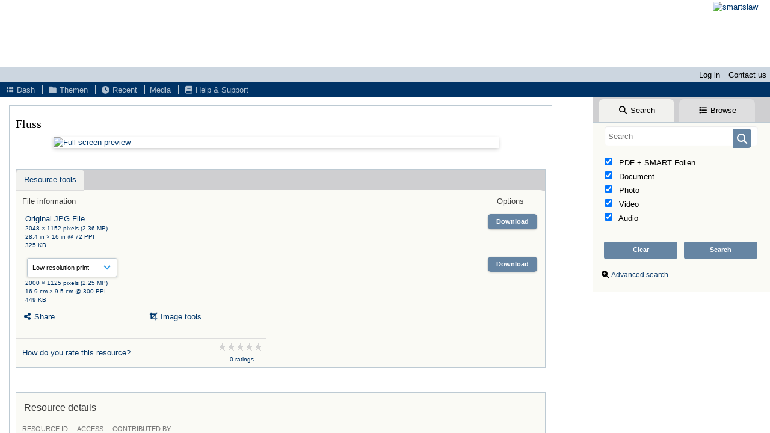

--- FILE ---
content_type: text/html; charset=UTF-8
request_url: https://rs.cms.hu-berlin.de/smartslaw/pages/view.php?ref=82
body_size: 18988
content:
<!DOCTYPE html>
<html lang="en">   

<!--

 ResourceSpace version SVN 10.4
 For copyright and license information see /documentation/licenses/resourcespace.txt
 https://www.resourcespace.com
 -->

<head>
<meta http-equiv="Content-Type" content="text/html; charset=UTF-8" />
<meta http-equiv="X-UA-Compatible" content="IE=edge" />
<META HTTP-EQUIV="CACHE-CONTROL" CONTENT="NO-CACHE">
<META HTTP-EQUIV="PRAGMA" CONTENT="NO-CACHE">

<meta name="viewport" content="width=device-width, initial-scale=1.0" />

<title>smartslaw</title>
<link rel="icon" type="image/png" href="https://rs.cms.hu-berlin.de/smartslaw/plugins/col-hu_cd_bright/gfx/titles/favicon.ico" />

<!-- Load jQuery and jQueryUI -->
<script src="https://rs.cms.hu-berlin.de/smartslaw/lib/js/jquery-3.6.0.min.js?css_reload_key=245"></script>
<script src="https://rs.cms.hu-berlin.de/smartslaw/lib/js/jquery-ui-1.13.2.min.js?css_reload_key=245" type="text/javascript"></script>
<script src="https://rs.cms.hu-berlin.de/smartslaw/lib/js/jquery.layout.js?css_reload_key=245"></script>
<link type="text/css" href="https://rs.cms.hu-berlin.de/smartslaw/css/smoothness/jquery-ui.min.css?css_reload_key=245" rel="stylesheet" />
<script src="https://rs.cms.hu-berlin.de/smartslaw/lib/js/jquery.ui.touch-punch.min.js"></script>
<script type="text/javascript" src="https://rs.cms.hu-berlin.de/smartslaw/lib/js/jquery.tshift.min.js"></script>
<script type="text/javascript" src="https://rs.cms.hu-berlin.de/smartslaw/lib/js/jquery-periodical-updater.js"></script>

<script type="text/javascript">StaticSlideshowImage=false;</script>
<script type="text/javascript" src="https://rs.cms.hu-berlin.de/smartslaw/js/slideshow_big.js?css_reload_key=245"></script>

    <script type="text/javascript" src="https://rs.cms.hu-berlin.de/smartslaw/js/contactsheet.js"></script>
    <script>
    contactsheet_previewimage_prefix = 'https://rs.cms.hu-berlin.de/smartslaw/filestore';
    </script>
    <script type="text/javascript">
    jQuery.noConflict();
    </script>
    
<script type="text/javascript">
    ajaxLoadingTimer=500;
</script>

    <script type="text/javascript" src="https://rs.cms.hu-berlin.de/smartslaw/lib/ckeditor/ckeditor.js"></script>
    <script src="https://rs.cms.hu-berlin.de/smartslaw/js/ajax_collections.js?css_reload_key=245" type="text/javascript"></script>

<!--  UPPY -->
<script type="text/javascript" src="/smartslaw/lib/js/uppy.js?245"></script>
<link rel="stylesheet" href="https://rs.cms.hu-berlin.de/smartslaw/css/uppy.min.css?css_reload_key=245">



<!-- Chart.js for graphs -->
<script language="javascript" type="module" src="/smartslaw/lib/js/chartjs-4-4-0.js"></script>
<script language="javascript" type="module" src="/smartslaw/lib/js/date-fns.js"></script>
<script language="javascript" type="module" src="/smartslaw/lib/js/chartjs-adapter-date-fns.js"></script>

<!-- jsTree -->
<link rel="stylesheet" href="/smartslaw/lib/jstree/themes/default-dark/style.min.css">
<script src="/smartslaw/lib/jstree/jstree.min.js"></script>
<script src="/smartslaw/js/category_tree.js?css_reload_key=245"></script>

<!-- DOMPurify -->
<script src="https://rs.cms.hu-berlin.de/smartslaw/lib/js/purify.min.js"></script>

    <script src="/smartslaw/js/browsebar_js.php" type="text/javascript"></script>
    
<script type="text/javascript">
var baseurl_short="/smartslaw/";
var baseurl="https://rs.cms.hu-berlin.de/smartslaw";
var pagename="view";
var errorpageload = "<h1>Error</h1><p>Sorry, there has been an error loading this page. If you are performing a search please try refining your search query. If you are using an &lt;b&gt;AdBlocker&lt;/b&gt;, please try to deactivate it (&lt;a href=&#039;https://www.cms.hu-berlin.de/de/dl/multimedia/bereiche/medienrepositorium/faq/grundlagen/adblock&#039; hreflang=&#039;de&#039; target=&#039;_blank&#039;&gt;more information about the problem&lt;/a&gt;). If the problem persists please contact the support of the Media Repository.</p>";
var errortext = "Error";
var applicationname = "smartslaw";
var branch_limit=false;
var branch_limit_field = new Array();
var global_trash_html = '<!-- Global Trash Bin (added through CentralSpaceLoad) -->';
var TileNav = false;
var errornotloggedin = 'You are not logged in';
var login = 'Log in';
global_trash_html += '<div id="trash_bin" class="trash_bin ui-droppable ui-droppable-active ui-state-hover"><span class="trash_bin_text"><i class="fa fa-trash" aria-hidden="true"></i></span></div>    <div id="trash_bin_delete_dialog" style="display:none;"></div>    <div id="delete_permanent_dialog" style="display:none;text-align:left;"></div>';
oktext="OK";
var scrolltopElementCentral='.ui-layout-center';
var scrolltopElementContainer='.ui-layout-container';
var scrolltopElementCollection='.ui-layout-south';
var scrolltopElementModal='#modal'
browse_clicked = false;</script>

<script src="/smartslaw/js/global.js?css_reload_key=245" type="text/javascript"></script>
<script src="/smartslaw/lib/js/polyfills.js?css_reload_key=245"></script>

<script type="text/javascript">

jQuery(document).ready(function() {
 jQuery.fn.reverse = [].reverse;
 jQuery(document).keyup(function (e)
  { 
    if(jQuery("input,textarea").is(":focus"))
    {
       // don't listen to keyboard arrows when focused on form elements
           }
    else if (jQuery('#lightbox').is(':visible'))
        {
        // Don't listen to keyboard arrows if viewing resources in lightbox
        }
    else
        {
        var share='';
        var modAlt=e.altKey;
        var modShift=e.shiftKey;
        var modCtrl=e.ctrlKey;
        var modMeta=e.metaKey;
        var modOn=(modAlt || modShift || modCtrl || modMeta);

         switch (e.which) 
         {

                        // Left arrow
            case 37:
                if (jQuery('.prevLink').length > 0) {
                    jQuery('.prevLink').click();
                    break;
                }
                if ((jQuery('.prevPageLink').length > 0)) {
                    jQuery('.prevPageLink').click();
                    break;
                }
            // Right arrow
            case 39:
                if (jQuery('.nextLink').length > 0) {
                    jQuery('.nextLink').click();
                    break;
                }
                if ((jQuery('.nextPageLink').length > 0)) {
                    jQuery('.nextPageLink').click();
                    break;
                } 
            case 65: if (jQuery('.addToCollection').length > 0) jQuery('.addToCollection:not(.ResourcePanelIcons .addToCollection)').click();
                     break;
            case 188: if (jQuery('.prevLink').length > 0) jQuery('.prevLink').click();
                     break;
            case 190: if (jQuery('.nextLink').length > 0) jQuery('.nextLink').click();
                     break;
            case 191: if (jQuery('.upLink').length > 0) jQuery('.upLink').click();
                     break;
            case 84: if (jQuery('#toggleThumbsLink').length > 0) jQuery('#toggleThumbsLink').click();
                     break;
            case 90: if (jQuery('.enterLink').length > 0) window.location=jQuery('.enterLink').attr("href");
                     break;
            case 27: ModalClose();
                     break;
            case 86: if(!modOn){CentralSpaceLoad('https://rs.cms.hu-berlin.de/smartslaw/pages/search.php?search=!collection'+document.getElementById("currentusercollection").innerHTML+'&k='+share,true)};
                     break;
                     }

     }
 });
});
</script>
    <link rel="stylesheet" href="/smartslaw/plugins/transform/lib/jcrop/css/jquery.Jcrop.min.css?css_reload_key=245" type="text/css" />
    <script type="text/javascript" src="/smartslaw/plugins/transform/lib/jcrop/js/jquery.Jcrop.min.js?css_reload_key=245" language="javascript"></script>
    <script type="text/javascript" src="/smartslaw/lib/jQueryRotate/jQueryRotate.js?css_reload_key=245" language="javascript"></script>
    	
	<!-- Matomo -->
	<script type="text/javascript">
	var _paq = _paq || [];
	_paq.push(["trackPageView"]);
	_paq.push(["enableLinkTracking"]);
	_paq.push(["requireConsent"]);
	_paq.push(["setDoNotTrack"]);
	
	(function() {
		var u="https://rs.cms.hu-berlin.de/matomo/";
		_paq.push(["setTrackerUrl", u+"matomo.php"]);
		_paq.push(["setSiteId", "160"]);
		var d=document, g=d.createElement("script"), s=d.getElementsByTagName("script")[0]; g.type="text/javascript";
		g.defer=true; g.async=true; g.src=u+"matomo.js"; s.parentNode.insertBefore(g,s);
	})();
	</script>
	<noscript><p><img src="https://rs.cms.hu-berlin.de/matomo/matomo.php?idsite=160&rec=1" style="border:0;" alt="Matomo tracking image" /></p></noscript>
	<!-- End Matomo Code -->


<!-- Structure Stylesheet -->
<link href="https://rs.cms.hu-berlin.de/smartslaw/css/global.css?css_reload_key=245" rel="stylesheet" type="text/css" media="screen,projection,print" />
<!-- Colour stylesheet -->
<link href="https://rs.cms.hu-berlin.de/smartslaw/css/colour.css?css_reload_key=245" rel="stylesheet" type="text/css" media="screen,projection,print" />
<!-- Override stylesheet -->
<link href="https://rs.cms.hu-berlin.de/smartslaw/css/css_override.php?k=&css_reload_key=245&noauth=" rel="stylesheet" type="text/css" media="screen,projection,print" />
<!--- FontAwesome for icons-->
<link rel="stylesheet" href="https://rs.cms.hu-berlin.de/smartslaw/lib/fontawesome/css/all.min.css?css_reload_key=245">
<link rel="stylesheet" href="https://rs.cms.hu-berlin.de/smartslaw/lib/fontawesome/css/v4-shims.min.css?css_reload_key=245">
<!-- Load specified font CSS -->
<link id="global_font_link" href="https://rs.cms.hu-berlin.de/smartslaw/css/fonts/SourceSansPro.css?css_reload_key=245" rel="stylesheet" type="text/css" /><!-- Web app manifest -->
<link rel="manifest" href="https://rs.cms.hu-berlin.de/smartslaw/manifest.json">

<link href="/smartslaw/plugins/shibboleth/css/style.css?css_reload_key=245" rel="stylesheet" type="text/css" media="screen,projection,print" class="plugincss" />
		<link href="/smartslaw/plugins/transform/css/style.css?css_reload_key=245" rel="stylesheet" type="text/css" media="screen,projection,print" class="plugincss" />
		<link href="/smartslaw/plugins/col-hu_cd_bright/css/style.css?css_reload_key=245" rel="stylesheet" type="text/css" media="screen,projection,print" class="plugincss" />
		<script>jQuery('.plugincss').attr('class','plugincss0');</script>
	<!-- hu_help headblock -->
	<meta name="robots" content="nofollow">
	    <!-- hu_help headblock end -->
</head>
<body lang="en">

<a href="#UICenter" class="skip-to-main-content">Skip to main content</a>

<!-- Processing graphic -->
<div id='ProcessingBox' style='display: none'><h3>Processing</h3><i aria-hidden="true" class="fa fa-cog fa-spin fa-3x fa-fw"></i></div>

<!-- Loading graphic -->
    <div id="LoadingBox"><i aria-hidden="true" class="fa fa-circle-o-notch fa-spin fa-3x fa-fw"></i></div>
    
<!--Global Header-->
    <div id="Header" class=" ui-layout-north ">

    <div id="HeaderResponsive">
                <a href="https://rs.cms.hu-berlin.de/smartslaw/pages/home.php" onClick="return CentralSpaceLoad(this,true);" class="HeaderImgLink"><img src="https://rs.cms.hu-berlin.de/smartslaw/filestore/system/config/linkedheaderimgsrc.PNG" id="HeaderImg" alt="smartslaw"></a>
               
        <div id="HeaderButtons" style="display:none;">
            <a href="#" id="HeaderNav1Click" class="ResponsiveHeaderButton ResourcePanel ResponsiveButton">
                <span class="rbText">
                    Account                    </span>
                <span class="fa fa-fw fa-lg fa-user"></span> </a>
            <a href="#" id="HeaderNav2Click" class="ResponsiveHeaderButton ResourcePanel ResponsiveButton">
                <span class="rbText">Menu</span>
                <span class="fa fa-fw fa-lg fa-bars"></span>
            </a>
        </div>
            </div>
            <div id="HeaderNav1" class="HorizontalNav">
                        <ul>
                                <li><a href="https://rs.cms.hu-berlin.de/smartslaw/login.php">Log in</a></li>
                                <li><a href="https://rs.cms.hu-berlin.de/smartslaw/pages/contact.php" onClick="return CentralSpaceLoad(this,true);">Contact us</a></li>                </ul>
                <script>

    var activeSeconds=30;

    var message_timer = null;
    var message_refs = new Array();
    var message_poll_first_run = true;

    function message_poll()
    {
        if (message_timer != null)
        {
            clearTimeout(message_timer);
            message_timer = null;
        }
        activeSeconds-=0;
                jQuery.ajax({
            url: 'https://rs.cms.hu-berlin.de/smartslaw/pages/ajax/message.php?ajax=true',
            type: 'GET',
            success: function(messages, textStatus, xhr) {
                if(xhr.status==200 && isJson(messages) && (messages=jQuery.parseJSON(messages)) && jQuery(messages).length>0)
                    {
                    messagecount = messages.length;
                    if(messages[messages.length - 1]['ref'] == 0)
                        {
                        // The last message is a dummy entry with a count of actions and failed jobs
                        messagecount = messagecount-1;
                        }
                    totalcount   = messagecount; 
                    actioncount=0;
                    failedjobcount=0;
                    if (typeof(messages[messages.length - 1]['actioncount']) !== 'undefined') // There are actions as well as messages
                        {
                        actioncount=parseInt(messages[messagecount]['actioncount']);
                        totalcount=totalcount+actioncount;
                        }
                    if (typeof(messages[messages.length - 1]['failedjobcount']) !== 'undefined') 
                        {
                        userfailedjobcount = parseInt(messages[messagecount]['failedjobcount']['user']);
                        totalcount         = totalcount + userfailedjobcount;
                        failedjobcount     = parseInt(messages[messagecount]['failedjobcount']['all']);
                        }
                    jQuery('span.MessageTotalCountPill').html(totalcount).fadeIn();
                    if (activeSeconds > 0 || message_poll_first_run)
                        {
                        for(var i=0; i < messagecount; i++)
                            {
                            var ref = messages[i]['ref'];
                            if (message_poll_first_run)
                                {
                                message_refs.push(ref);
                                continue;
                                }
                            if (message_refs.indexOf(ref)!=-1)
                                {
                                continue;
                                }
                            message_refs.push(ref);
                            var message = nl2br(messages[i]['message']);
                            var url = messages[i]['url'];
                            if(messages[i]['type'] & 4 && pagename =='user_message' && parseInt(messages[i]['ownerid']) == parseInt(msgto))
                                {
                                // Show the message directly on the page if on user_message.php and communicating with this user
                                showUserMessage(messages[i]['message'],false);
                                }
                            else
                                {
                                // Show message popup if configured
                                                                    message_display(message, url, ref, function (ref) {
                                    jQuery.get('https://rs.cms.hu-berlin.de/smartslaw/pages/ajax/message.php?ajax=true&seen=' + ref);
                                    });
                                                                    
                                }                           
                            message_poll();
                            }
                        }
                    if (actioncount>0)
                        {
                        jQuery('span.ActionCountPill').html(actioncount).fadeIn();
                        }
                    else
                        {
                        jQuery('span.ActionCountPill').hide();  
                        }
                    if (messagecount>0)
                        {
                        jQuery('span.MessageCountPill').html(messagecount).fadeIn();
                        }
                    else
                        {
                        jQuery('span.MessageCountPill').hide(); 
                        }
                    if (failedjobcount>0)
                        {
                        jQuery('span.FailedJobCountPill').html(failedjobcount).fadeIn();
                        let teampill = jQuery('#TeamMessages');
                        if(teampill.attr('data-value') != undefined)
                            {
                            failedjobcount = failedjobcount + teampill.attr('data-value');
                            }
                        teampill.html(failedjobcount).fadeIn();
                        }
                    else
                        {
                        jQuery('span.FailedJobCountPill').hide();   
                        }
                    }
                else
                    {
                    jQuery('span.MessageTotalCountPill').hide();
                    jQuery('span.MessageCountPill').hide();
                    jQuery('span.ActionCountPill').hide();
                    }
            }
        }).done(function() {
                        message_poll_first_run = false;
        });

    check_upgrade_in_progress();
    }

    jQuery(document).bind("blur focus focusin focusout load resize scroll unload click dblclick mousedown mouseup mousemove mouseover mouseout mouseenter mouseleave change select submit keydown keypress keyup error",
        function() {
            activeSeconds=30;
        });

    jQuery(document).ready(function () {
            message_poll();
        });

    function message_display(message, url, ref, callback)
    {
        if (typeof ref==="undefined")
        {
            ref=new Date().getTime();
        }
        if (typeof url==="undefined")
        {
            url="";
        }
        if (url!="")
        {
            url=decodeURIComponent(url);
            url="<a href='" + url + "'>Link</a>";
        }
        var id='message' + ref;
        if (jQuery("#" + id).length)        // already being displayed
        {
            return;
        }

    jQuery('div#MessageContainer')
        .append("<div class='MessageBox' style='display: none;' id='" + id + "'>" + nl2br(DOMPurify.sanitize(message)) + "<br />" + url + "</div>")
        .after(function()
        {
            var t = window.setTimeout(function()
            {
                jQuery("div#" + id).fadeOut("fast",function()
                    {
                        this.remove()
                    }
                )
            },5000);

            jQuery("div#" + id).show().bind("click",function()
            {
                jQuery("div#" + id).fadeOut("fast", function()
                {
                    jQuery("div#" + id).remove();
                    jQuery.get('https://rs.cms.hu-berlin.de/smartslaw/pages/ajax/message.php?ajax=true&seen=' + ref);
                    if (typeof callback === 'function')
                    {
                        callback();
                    }
                });
            });

            jQuery("div#" + id).bind("mouseenter",function()
            {
                window.clearTimeout(t);
                jQuery("div#" + id).fadeIn("fast");
            });

            jQuery("div#" + id).bind("mouseleave",function()
            {
                window.clearTimeout(t);
                t = window.setTimeout(function()
                {
                    jQuery("div#" + id).fadeOut("fast",function()
                        {
                            this.remove();
                        }
                    )},3000);
            });
        });
    }
    
    function message_modal(message, url, ref, owner)
        {
        if (typeof ref==="undefined")
            {
                ref=new Date().getTime();
            }
        if (typeof url==="undefined")
            {
                url="";
            }
        if (url!="")
            {
                url=decodeURIComponent(url);
                url=DOMPurify.sanitize(url);
                url="<a class='message_link' href='" + url + "'>Link</a>";
            }
        if (typeof owner==="undefined" || owner=='')
            {
            owner = 'smartslaw';
            }

        jQuery("#modal_dialog").html("<div class='MessageText'>" + nl2br(DOMPurify.sanitize(message)) + "</div>" + url);
        jQuery("#modal_dialog").addClass('message_dialog');
        jQuery("#modal_dialog").dialog({
            title: 'Message from ' + owner,
            modal: true,
            resizable: false,
            buttons: [{text: "OK",
                        click: function() {
                        jQuery( this ).dialog( "close" );
                        }}],
            dialogClass: 'message',
            width: (jQuery(window).width() <= 1280) ? jQuery(window).width()*0.7 : 600,
            maxHeight: jQuery(window).height()*0.8,
            draggable: true,
            open: function(event, ui) {
                jQuery('.ui-widget-overlay').bind('click', function(){ jQuery("#modal_dialog").dialog('close'); });
                jQuery( ".ui-dialog-content" ).scrollTop(0);
                },
            close: function( event, ui ) {
                jQuery('#modal_dialog').html('');
                jQuery("#modal_dialog").removeClass('message_dialog');
                jQuery.get('https://rs.cms.hu-berlin.de/smartslaw/pages/ajax/message.php?ajax=true&seen=' + ref);
                },
            dialogClass: 'no-close'
            });
                
        }

</script>
        </div>
                <div id="HeaderNav2" class="HorizontalNav HorizontalWhiteNav">
            <nav aria-label="Main menu">
        <ul id="HeaderLinksContainer">
                                                <li class="HeaderLink">
                        <a href="https://rs.cms.hu-berlin.de/smartslaw/pages/home.php" onClick="return CentralSpaceLoad(this,true);">
                            <i aria-hidden="true" class="fa fa-fw fa-grip"></i>&nbsp;Dash                        </a>
                    </li>
                            
            
            
            
                                                <li class="HeaderLink">
                        <a href="https://rs.cms.hu-berlin.de/smartslaw/pages/collections_featured.php" onClick="return CentralSpaceLoad(this,true);">
                            <i aria-hidden="true" class="fa fa-fw fa-folder"></i>&nbsp;Themen                        </a>
                    </li>
                            
            
            
                                                <li class="HeaderLink">
                        <a href="https://rs.cms.hu-berlin.de/smartslaw/pages/search.php?search=%21last1000&order_by=resourceid&sort=desc" onClick="return CentralSpaceLoad(this,true);">
                            <i aria-hidden="true" class="fa fa-fw fa-clock"></i>&nbsp;Recent                        </a>
                    </li>
                            
            
                                        
                                        
                                    <li class="HeaderLink">
                            <a href="https://rs.cms.hu-berlin.de/smartslaw/pages/search.php?order_by=resourceid&sort=ASC&search=&restypes=" onClick="return CentralSpaceLoad(this, true);">
                                Media                            </a>
                        </li>
                        
                            <li class="HeaderLink">
                    <a href="https://rs.cms.hu-berlin.de/smartslaw/pages/help.php" onClick="return ModalLoad(this,true);">
                        <i aria-hidden="true" class="fa fa-fw fa-book"></i>&nbsp;Help &amp; Support                    </a>
                </li>
            
            
        </ul><!-- close HeaderLinksContainer -->
    </nav>

    <script>
    headerLinksDropdown();
    </script>

        </div> 

        <div class="clearer"></div>

    </div>
        <div id="SearchBarContainer" class="ui-layout-east" >
        <script>
var categoryTreeChecksArray = [];
</script>
<div id="SearchBox">
    <div id="SearchBarTabsContainer">
        <a href="#" onclick="selectSearchBarTab('search');">
            <div class="SearchBarTab SearchTab SearchBarTabSelected">
                <i class="fa-solid fa-fw fa-magnifying-glass"></i>
                Search            </div>
        </a>
                    <a href="#" onclick="selectSearchBarTab('browse');" >
                <div class="SearchBarTab BrowseTab ">
                    <i class="fa-solid fa-fw fa-list"></i>
                    Browse                </div>
            </a>
            </div>


<div id="SearchBoxPanel">



<div class="SearchSpace" id="searchspace"> 

    
    <form id="simple_search_form" method="post" action="https://rs.cms.hu-berlin.de/smartslaw/pages/search.php" onSubmit="return CentralSpacePost(this,true);">
        <input type="hidden" name="CSRFToken" value="f33ec6ef31afcfe73b224dfc2f65e1ee5534294eacbffb500714432ec79a44c2903f7e24516ec5d3270a219430a423d1377f57d487c8a06653c71d4755747070@@[base64]@@4508ae0894ad04e28c23513d0ce1daea5f8662cad039f4d8c8acb3b6153ac62a">
            <input id="ssearchbox" name="search" type="text" class="SearchWidth" value="" placeholder="Search" aria-label="Simple search">
        <input id="ssearchhiddenfields" name="ssearchhiddenfields" type="hidden" value="">
        <button class="fas fa-search search-icon" type="submit" alt="Search" title="Search"></button>
        <script>
                    jQuery(document).ready(function () {
                jQuery('#ssearchbox').autocomplete({
                    source: "https://rs.cms.hu-berlin.de/smartslaw/pages/ajax/autocomplete_search.php",
                    minLength: 3,
                    });
                
                                   // Ensure any previously hidden searchfields remain hidden
                   SimpleSearchFieldsHideOrShow();
                                   
            });
                    </script>
            <input type="hidden" name="resetrestypes" value="yes">
    <div id="searchbarrt"   >
                <div class="tick">
        <input class="tickbox" id="TickBox6" 
            type="checkbox" value="yes" name="resource6"  
         checked="checked" 
            onClick="SimpleSearchFieldsHideOrShow(true);">
        <label for="TickBox6">&nbsp;PDF + SMART Folien</label>
    </div>
            <div class="tick">
        <input class="tickbox" id="TickBox2" 
            type="checkbox" value="yes" name="resource2"  
         checked="checked" 
            onClick="SimpleSearchFieldsHideOrShow(true);">
        <label for="TickBox2">&nbsp;Document</label>
    </div>
            <div class="tick">
        <input class="tickbox" id="TickBox1" 
            type="checkbox" value="yes" name="resource1"  
         checked="checked" 
            onClick="SimpleSearchFieldsHideOrShow(true);">
        <label for="TickBox1">&nbsp;Photo</label>
    </div>
            <div class="tick">
        <input class="tickbox" id="TickBox3" 
            type="checkbox" value="yes" name="resource3"  
         checked="checked" 
            onClick="SimpleSearchFieldsHideOrShow(true);">
        <label for="TickBox3">&nbsp;Video</label>
    </div>
            <div class="tick">
        <input class="tickbox" id="TickBox4" 
            type="checkbox" value="yes" name="resource4"  
         checked="checked" 
            onClick="SimpleSearchFieldsHideOrShow(true);">
        <label for="TickBox4">&nbsp;Audio</label>
    </div>
    <div class="spacer"></div>
                </div>
            <script type="text/javascript">

    function FilterBasicSearchOptions(clickedfield,resourcetypes)
        {
        if (typeof resourcetypes !== 'undefined' && resourcetypes!=0)
            {
            resourcetypes = resourcetypes.toString().split(",");
            // When selecting resource type specific fields, automatically untick all other resource types, because selecting something from this field will never produce resources from the other resource types.
            allselected = false;
            if(jQuery('#rttickallres').prop('checked'))
                {
                allselected = true;
                // Always untick the Tick All box
                if (jQuery('#rttickallres')) {jQuery('#rttickallres').prop('checked', false);}
                }
                            if (resourcetypes.indexOf('6') == -1) {
                    jQuery("#TickBox6").prop('checked', false);
                }
                else if (allselected){
                    jQuery("#TickBox6").prop('checked', true);
                }
                                if (resourcetypes.indexOf('2') == -1) {
                    jQuery("#TickBox2").prop('checked', false);
                }
                else if (allselected){
                    jQuery("#TickBox2").prop('checked', true);
                }
                                if (resourcetypes.indexOf('1') == -1) {
                    jQuery("#TickBox1").prop('checked', false);
                }
                else if (allselected){
                    jQuery("#TickBox1").prop('checked', true);
                }
                                if (resourcetypes.indexOf('3') == -1) {
                    jQuery("#TickBox3").prop('checked', false);
                }
                else if (allselected){
                    jQuery("#TickBox3").prop('checked', true);
                }
                                if (resourcetypes.indexOf('4') == -1) {
                    jQuery("#TickBox4").prop('checked', false);
                }
                else if (allselected){
                    jQuery("#TickBox4").prop('checked', true);
                }
                            // Hide any fields now no longer relevant.  
            SimpleSearchFieldsHideOrShow(false);
            }
        }


    function SimpleSearchFieldsHideOrShow(resetvalues)
        {
        // ImageBank is selection has already dealt with hiding of elements, so just reset the searchfields
        if (jQuery("#SearchImageBanks :selected").text().length > 0) 
            { 
            SimpleSearchFieldsResetValues(true); // true = include globals
            return; 
            }

        if (resetvalues) {
            console.debug("Resetting values");
            SimpleSearchFieldsResetValues(false); // false = exclude globals
        }

        var ssearchhiddenfields = [];
        ssearchhiddenfields.length=0;
        document.getElementById('ssearchhiddenfields').value='';

        
        // Save the hidden field names for use when searchbar is redisplayed
        ssearchhiddenfieldsstring=ssearchhiddenfields.join(',');
        document.getElementById('ssearchhiddenfields').value=ssearchhiddenfieldsstring;
        SetCookie('ssearchhiddenfields',ssearchhiddenfieldsstring);
        console.debug("SETCOOKIE SSEARCHHIDDENFIELDS="+ssearchhiddenfieldsstring);
        }

    function SimpleSearchFieldsResetValues(includeglobals) {
        }

    </script>
        
    <div id="basicdate" class="SearchItem">
                
    
    </div>

    <script type="text/javascript">

    function ResetTicks()
        {
        SetCookie('search','');SetCookie('restypes','');SetCookie('ssearchhiddenfields','');SetCookie('saved_offset','');SetCookie('saved_archive','');jQuery('#TickBox6').prop('checked',true);jQuery('#TickBox2').prop('checked',true);jQuery('#TickBox1').prop('checked',true);jQuery('#TickBox3').prop('checked',true);jQuery('#TickBox4').prop('checked',true);        }
    </script>
        
        
            
    <div class="SearchItem" id="simplesearchbuttons"><input name="Clear" id="clearbutton" class="searchbutton" type="button" value="Clear" onClick="unsetCookie('search_form_submit','/smartslaw/');document.getElementById('ssearchbox').value='';ResetTicks();SimpleSearchFieldsHideOrShow();"/><input name="Submit" id="searchbutton" class="searchbutton" type="submit" value="Search" onclick="SimpleSearchFieldsHideOrShow();" /><input type="button" id="Rssearchexpand" class="searchbutton" style="display:none;" value="More..."></div>            
  </form>
  <br />
      <p><i aria-hidden="true" class="fa fa-fw fa-search-plus"></i>&nbsp;<a onClick="return CentralSpaceLoad(this,true);" href="https://rs.cms.hu-berlin.de/smartslaw/pages/search_advanced.php">Advanced search</a></p>
  
      
     <!-- END of Searchbarreplace hook -->
    </div>
     <!-- END of Searchbarremove hook -->

    
    
    
    </div>
    
  
    
  


<div id="BrowseBarContainer" style="display:none;"><div id="BrowseBar" class="BrowseBar"><div id="BrowseBarContent" >
            <div id='BrowseBarTemplate' style='display: none;'>
            <div class='BrowseBarItem BrowseRowOuter %BROWSE_DROP%' data-browse-id='%BROWSE_ID%' data-browse-parent='%BROWSE_PARENT%'  data-browse-loaded='0' data-browse-status='closed' data-browse-level='%BROWSE_LEVEL%' style='display: none;'>
                <div class='BrowseRowInner' >
                    %BROWSE_INDENT%
                    %BROWSE_EXPAND%
                    %BROWSE_TEXT%
                    %BROWSE_REFRESH%
                </div><!-- End of BrowseRowInner -->
            </div><!-- End of BrowseRowOuter -->
            </div><!-- End of BrowseBarTemplate -->
            <div class="BrowseBarItem BrowseRowOuter BrowseBarRoot" data-browse-id="R" data-browse-parent="root" data-browse-loaded="0" data-browse-status="closed" data-browse-level="0" ><div class="BrowseRowInner" ><div class="BrowseBarStructure">
            <a href="#" class="browse_expand browse_closed" onclick="toggleBrowseElements('R',false,true);" aria-label="Browse by tag"></a>
            </div><!-- End of BrowseBarStructure --><div onclick="toggleBrowseElements('R',false,true);" class="BrowseBarLink" >Browse by tag</div><a href="#" class="BrowseRefresh " onclick="toggleBrowseElements('R',true, true);" ><i class="fas fa-sync reloadicon"></i></a></div><!-- End of BrowseRowInner -->
            </div><!-- End of BrowseRowOuter --><div class="BrowseBarItem BrowseRowOuter BrowseBarRoot" data-browse-id="FC" data-browse-parent="root" data-browse-loaded="0" data-browse-status="closed" data-browse-level="0" ><div class="BrowseRowInner" ><div class="BrowseBarStructure">
            <a href="#" class="browse_expand browse_closed" onclick="toggleBrowseElements('FC',false,true);" aria-label="Themen"></a>
            </div><!-- End of BrowseBarStructure --><div onclick="toggleBrowseElements('FC',false,true);" class="BrowseBarLink" >Themen</div><a href="#" class="BrowseRefresh " onclick="toggleBrowseElements('FC',true, true);" ><i class="fas fa-sync reloadicon"></i></a></div><!-- End of BrowseRowInner -->
            </div><!-- End of BrowseRowOuter --></div><!-- End of BrowseBarContent -->
                </div><!-- End of BrowseBar -->
                </div><!-- End of BrowseBarContainer --><script>
        b_loading = new Array();
        // Expand tree to previous state based on stored cookie
        jQuery(document).ready(function()
            {
            ReloadBrowseBar();
            });
        </script>
</div>
        </div>
        
<!--Main Part of the page-->

<!-- Global Trash Bin -->
<div id="trash_bin" class="trash_bin ui-droppable ui-droppable-active ui-state-hover"><span class="trash_bin_text"><i class="fa fa-trash" aria-hidden="true"></i></span></div>
    <div id="trash_bin_delete_dialog" style="display:none;"></div>
    <div id="delete_permanent_dialog" style="display:none;text-align:left;"></div>

<div id="UICenter" role="main" class="ui-layout-center Search">    <script>
      document.addEventListener('DOMContentLoaded', () => {
        document.getElementById('Header').setAttribute('role', 'banner');
        document.getElementById('Footer').setAttribute('role', 'contentinfo');
        document.getElementById('CentralSpace').setAttribute('role', 'main');
        document.getElementById('SearchBoxPanel').setAttribute('role', 'search');
        document.getElementById('BrowseBarContainer').setAttribute('role', 'navigation');
        document.getElementById('BrowseBarContainer').setAttribute('aria-label', 'Browse');
        document.getElementById('ssearchbox').setAttribute('role', 'search');
        document.getElementById('HeaderNav1').setAttribute('role', 'navigation');
        document.getElementById('HeaderNav1').setAttribute('aria-label', 'User Actions');
        document.getElementById('HeaderNav2').setAttribute('role', 'navigation');
        document.getElementById('HeaderNav2').setAttribute('aria-label', 'Main');
      });

      function updateTableRoles() {
        document.querySelectorAll('tr.ListviewTitleStyle td').forEach(cell => {
        cell.setAttribute('role', 'columnheader');
        });
      }

      
      function updateDateSelect() {
        var i=0;
        document.querySelectorAll('select[id$="year"], select[id$="month"]').forEach(cell => {
          const match = cell.id.match(/^(.+?)_(month|year)$/);
          if(match != null){
          cell.setAttribute('aria-labelledby', match[1] + '_label');
          if(i==0) {
            const parentDiv = cell.closest('div');
            parentDiv.querySelector('label').setAttribute('id', match[1] + '_label');
          }
          i = i+1;
          }
        });
      }

      /*function updateTabindex() {
        document.querySelectorAll('tr[id^="ResourceShell"] td').forEach(cell => {
          if (cell.children.length == 0) {
            cell.setAttribute('tabindex',0);
          }
        });
      }*/
      
      function updateCategoryBox() {
        document.querySelectorAll('div[class="CategoryBox"]').forEach(cB => {
          const parentDiv = cB.closest('div.Question');
          const label = parentDiv.querySelector('label');
          label.setAttribute('id', label.getAttribute('for') + '_label');

          parentDiv.querySelectorAll('a').forEach(cell => {
            cell.setAttribute('aria-labelledby', label.getAttribute('for') + '_label');
          });
        });
      }
      

      // Beim ersten Laden ausführen
      document.addEventListener('DOMContentLoaded', updateTableRoles);
      document.addEventListener('DOMContentLoaded', updateDateSelect);
      //document.addEventListener('DOMContentLoaded', updateTabindex);
      document.addEventListener('DOMContentLoaded', updateCategoryBox);
      // Beobachte Änderungen im DOM
      const observer = new MutationObserver(() => {
        updateTableRoles();
        updateDateSelect();
        //updateTabindex();
        updateCategoryBox();
      });

      observer.observe(document.body, {
        childList: true,
        subtree: true
      });
    </script>
    <div id="CentralSpaceContainer"><div id="CentralSpace">
<script>
 
linkreload = true;
jQuery(document).ready(function()
    {
    ActivateHeaderLink("https:\/\/rs.cms.hu-berlin.de%2Fsmartslaw%2Fpages%2Fview.php%3Fref%3D82");

    jQuery(document).mouseup(function(e) 
        {
        var linksContainer = jQuery("#DropdownCaret");
        if (linksContainer.has(e.target).length === 0 && !linksContainer.is(e.target)) 
            {
            jQuery('#OverFlowLinks').hide();
            }
        });
    });

window.onresize=function()
    {
    ReloadLinks();
    }
</script>
    <iframe id="dlIFrm"
            frameborder=0
            scrolling="auto"
            style="display:none"
            > This browser can not use IFRAME.</iframe>
    <script>
    var resource_lock_status = 0;
    var lockmessage = new Array();
    lockmessage[82] = '';

    
    function updateResourceLock(resource,lockstatus)
        {
        // Fire an ajax call to update the lock state and update resource tools if successful
        jQuery.ajax({
            type: 'POST',
            url: '/smartslaw/pages/ajax/user_action.php',
            data: {
                ajax: 'true',
                action: 'updatelock',
                ref: resource,
                lock: lockstatus,
                CSRFToken: "b1d09801b03527c2ff887c4ed951da6cff23fc2a60049ff6c7e2cb392fbb3ffac665f11dfafc1fca8011da279579444ec2c942e6a3561c24d99b9006491f339a@@[base64]@@def7f95395a991268e5db75e63a336b05c33467824c627e0e31c805464e5c343"            },
            success: function(response,status,xhr)
                {
                jQuery('#lock_link_' + resource).toggleClass("ResourceLocked");
                jQuery('#lock_link_' + resource).toggleClass("ResourceUnlocked");
                if(lockstatus==1)
                    {               
                    jQuery('#lock_link_' + resource).html('&nbsp;Unlock');
                    jQuery('#lock_link_' + resource).attr("title","You have locked this resource");
                    lockmessage[resource] = 'You have locked this resource';
                    jQuery('#lock_details_link').show();
                    }
                else
                    {
                    jQuery('#lock_link_' + resource).html('&nbsp;Lock');
                    lockmessage[resource] = '';
                    jQuery('#lock_details_link').hide();
                    // Timeout added as title resists removal if cursor is hovering as it is removed
                    setTimeout(function() {jQuery('#lock_link_' + resource).removeAttr("title");},1000);
                    }
                resource_lock_status = !resource_lock_status;
                },
            error: function(xhr, status, error)
                {
                console.log(xhr);
                if(typeof xhr.responseJSON.message !== undefined)
                    {
                    styledalert('Error',xhr.responseJSON.message);
                    }
                else
                    {
                    styledalert('Error',xhr.statusText);
                    }
                }
            });
        }

    
</script>

<!--Panel for record and details-->
<div class="RecordBox">
    <div class="RecordPanel">
        <div class="RecordHeader">
            
                <h1>Fluss                    &nbsp;
                </h1>
        </div>

        
        
        <div class="RecordResource">
                    <div id="previewimagewrapper">
            <a id="previewimagelink"
                class="enterLink"
                href="https://rs.cms.hu-berlin.de/smartslaw/pages/preview.php?ref=82&search=&order_by=relevance&offset=0&restypes=&archive=&per_page=48&default_sort_direction=DESC&sort=DESC&context=Root&k=&curpos=&ext=jpg&"
                title="Full screen preview"
                style="position:relative;"
                onclick="return CentralSpaceLoad(this);">
            <img id="previewimage"
        class="Picture"
        src="https://rs.cms.hu-berlin.de/smartslaw/pages/download.php?ref=82&size=scr&ext=jpg&page=1&alternative=-1&watermarked=&k=&noattach=true&v=1507836220" 
        alt="Full screen preview" 
        onload="jQuery('.DownloadDBlend').css('pointer-events','auto')"
        GALLERYIMG="no"
    />
    </a>

            
        </div>
                        <div class="RecordDownload" id="RecordDownloadTabContainer">
                        <div class="TabBar" id="RecordDownloadTabButtons">
                            <div class="Tab TabSelected" id="DownloadsTabButton">
                                <a href="#" onclick="selectDownloadTab('DownloadsTab',false);">
                                    Resource tools                                </a>
                            </div>
                                                    </div>
                        <div class="RecordDownloadSpace" id="DownloadsTab">
                                                            <table cellpadding="0" cellspacing="0" id="ResourceDownloadOptions">
                                    <tr  id="ResourceDownloadOptionsHeader">
                                                                                                <td>File information</td>
                                                        <td class="textcenter">Options</td>
                                                        </tr>
                                                        
                                                <tr class="DownloadDBlend" id="DownloadBox0">
                                                    <td class="DownloadFileName">
                                                        <h2>Original JPG File</h2><p>2048 &times; 1152 pixels (2.36 MP)</p><p>28.4 in &times; 16 in @ 72 PPI</p><p>325 KB</p>                                                    </td>
                                                            <td class="DownloadButton">
                                <a id="downloadlink"
                        href="#" onclick="directDownload('https://rs.cms.hu-berlin.de/smartslaw/pages/download_progress.php?ref=82&size=&ext=jpg&k=', this)">
                        Download                    </a>
                            </td>
                                                        </tr>
                                                    <tr class="DownloadDBlend">
        <td class="DownloadFileName Picker">            <select id="Resource82Rootsize">
                <option value="lpr">Low resolution print</option><option value="scr">Screen</option>            </select>
                        <div id="Resource82RootsizeInfo"><p>2000 &times; 1125 pixels (2.25 MP)</p><p>16.9 cm &times; 9.5 cm @ 300 PPI</p><p>449 KB</p></div>
            </td>
        <td class="DownloadButton">
            <a id="Resource82Rootdownloadlink" onclick="return CentralSpaceLoad(this, true);">Download</a>
            <a
                id="Resource82Rootpreviewlink"
                class="enterLink previewsizelink DisplayNone"
                href="#"
                data-viewsize=""
                data-viewsizeurl=""
            >View</a>
        </td>
    </tr>
    <script>
    function Resource82Root_get_preview_size_info()
    {
        return {"lpr":{"allow_preview":0,"html":{"size_info":"<p>2000 &times; 1125 pixels (2.25 MP)<\/p><p>16.9 cm &times; 9.5 cm @ 300 PPI<\/p><p>449\u00a0KB<\/p>","download_column":"        <td class=\"DownloadButton\">\n                                <a id=\"downloadlink\"\n                        href=\"#\" onclick=\"directDownload('https:\/\/rs.cms.hu-berlin.de\/smartslaw\/pages\/download_progress.php?ref=82&size=lpr&ext=jpg&k=', this)\">\n                        Download                    <\/a>\n                            <\/td>\n        "}},"scr":{"allow_preview":1,"html":{"size_info":"<p>1400 &times; 788 pixels (1.1 MP)<\/p><p>11.9 cm &times; 6.7 cm @ 300 PPI<\/p><p>234\u00a0KB<\/p>","download_column":"        <td class=\"DownloadButton\">\n                                <a id=\"downloadlink\"\n                        href=\"#\" onclick=\"directDownload('https:\/\/rs.cms.hu-berlin.de\/smartslaw\/pages\/download_progress.php?ref=82&size=scr&ext=jpg&k=', this)\">\n                        Download                    <\/a>\n                            <\/td>\n        ","view_btn":{"viewsizeurl":"","href":"https:\/\/rs.cms.hu-berlin.de\/smartslaw\/pages\/preview.php?ref=82&search=&order_by=relevance&offset=0&restypes=&archive=&per_page=48&default_sort_direction=DESC&sort=DESC&context=Root&k=&curpos=&ext=jpg&"}}}};
    }

    jQuery(document).ready(function() {
                    const picker = jQuery('select#Resource82Rootsize');
            const selected_size = picker.val();
            updateSizeInfo('Resource82Root', selected_size);
            updatePreviewLink('Resource82Root', selected_size, picker);
            updateDownloadLink('Resource82Root', selected_size, picker);
                });

    jQuery('select#Resource82Rootsize').change(function() {
        const picker = jQuery(this);
        const selected_size = picker.val();
        updateSizeInfo('Resource82Root', selected_size);
        updatePreviewLink('Resource82Root', selected_size, picker);
        updateDownloadLink('Resource82Root', selected_size, picker);
    });
        </script>
                                </table>

                                
                            <div class="RecordTools">
                                <ul id="ResourceToolsContainer">

                                                                                    <li>
                                                    <a href="https://rs.cms.hu-berlin.de/smartslaw/pages/resource_share.php?ref=82&search=&order_by=relevance&offset=0&restypes=&archive=&per_page=48&default_sort_direction=DESC&sort=DESC&context=Root&k=&curpos=" onclick="return ModalLoad(this, true);">
                                                        <i class='fa fa-fw fa-share-alt'></i>&nbsp;Share                                                    </a>
                                                </li>
                                                        <li><a onClick='return CentralSpaceLoad(this,true);' href='/smartslaw/plugins/transform/pages/crop.php?ref=82&search=&offset=0&order_by=relevance&sort=DESC&k='>
        <i class='fa fa-fw fa-crop'></i>&nbsp;Image tools        </a></li>
                                        </ul><!-- End of ResourceToolsContainer -->
                            </div>
                        </div><!-- End of RecordDownloadSpace -->

                        
                        <div class="clearerleft"> </div>

                        <br />
<script type="text/javascript">

var UserRatingDone=false;

function UserRatingDisplay(rating,hiclass)
    {
    if (UserRatingDone) {return false;}
    for (var n=1;n<=5;n++)
        {
        jQuery('#RatingStar'+n).removeClass('StarEmpty');
        jQuery('#RatingStar'+n).removeClass('StarCurrent');
        jQuery('#RatingStar'+n).removeClass('StarSelect');
        if (n<=rating)
            {
            jQuery('#RatingStar'+n).addClass(hiclass);
            }
        else
            {
            jQuery('#RatingStar'+n).addClass('StarEmpty');
            }
        }
    }

function UserRatingSet(userref,ref,rating)
    {
    jQuery('#RatingStarLink'+rating).blur(); // removes the white focus box around the star.
    if (UserRatingDone) {return false;}

    jQuery.post(
        baseurl_short + "pages/ajax/user_rating_save.php",
        {
        userref: userref,
        ref: ref,
        rating: rating,
        CSRFToken: "eae856129e8a87cde5f3befa5fe0950b9d26965af13ecb527e877523317a373d7763842e4fe2164671caff993cbcd6f86e48044bb7679099a4c48fb97d34fc4d@@[base64]@@008334e31cff9f410aaad417d6b0b0bfa69c9c55599bdbfd8d07b3c3c826e87f"        }
    );

    document.getElementById('RatingCount').style.visibility='hidden';
    if (rating==0)
        {
        UserRatingDone=false;
        UserRatingDisplay(0,'StarSelect');
        UserRatingDone=true;
        document.getElementById('UserRatingMessage').innerHTML="Your rating has been removed.";
        document.getElementById('RatingStarLink0').style.display = 'none';
        }
    else
        {
        UserRatingDone=true;
        document.getElementById('UserRatingMessage').innerHTML="Thank you for your rating.";      
        }
    }


</script>
<table cellpadding="0" cellspacing="0" width="100%">
<tr class="DownloadDBlend">
<td id="UserRatingMessage">How do you rate this resource?</td>
<td width="33%" class="RatingStars" onMouseOut="UserRatingDisplay(0,'StarCurrent');">
<div class="RatingStarsContainer">
<a href="#" onClick="UserRatingSet(2,82,0);return false;" title="Remove your rating" style="display:none"><span id="RatingStarLink0">X&nbsp;&nbsp;</span></a><a href="#" onMouseOver="UserRatingDisplay(1,'StarSelect');" onClick="UserRatingSet(2,82,1);return false;" id="RatingStarLink1"><span id="RatingStar1" class="StarEmpty"><img alt="" src="https://rs.cms.hu-berlin.de/smartslaw/gfx/interface/sp.gif" width="15" height="15"></span></a><a href="#" onMouseOver="UserRatingDisplay(2,'StarSelect');" onClick="UserRatingSet(2,82,2);return false;" id="RatingStarLink2"><span id="RatingStar2" class="StarEmpty"><img alt="" src="https://rs.cms.hu-berlin.de/smartslaw/gfx/interface/sp.gif" width="15" height="15"></span></a><a href="#" onMouseOver="UserRatingDisplay(3,'StarSelect');" onClick="UserRatingSet(2,82,3);return false;" id="RatingStarLink3"><span id="RatingStar3" class="StarEmpty"><img alt="" src="https://rs.cms.hu-berlin.de/smartslaw/gfx/interface/sp.gif" width="15" height="15"></span></a><a href="#" onMouseOver="UserRatingDisplay(4,'StarSelect');" onClick="UserRatingSet(2,82,4);return false;" id="RatingStarLink4"><span id="RatingStar4" class="StarEmpty"><img alt="" src="https://rs.cms.hu-berlin.de/smartslaw/gfx/interface/sp.gif" width="15" height="15"></span></a><a href="#" onMouseOver="UserRatingDisplay(5,'StarSelect');" onClick="UserRatingSet(2,82,5);return false;" id="RatingStarLink5"><span id="RatingStar5" class="StarEmpty"><img alt="" src="https://rs.cms.hu-berlin.de/smartslaw/gfx/interface/sp.gif" width="15" height="15"></span></a></div>
<div class="RatingCount" id="RatingCount">0 ratings</div>
</td>
</tr>
</table>
                    </div><!-- End of RecordDownload -->

                <div id="Panel1" class="ViewPanel">
                    <div id="Titles1" class="ViewPanelTitles">
                        <div class="Title Selected" panel="Metadata">Resource details</div>
                    </div>
                </div>
                
<div id="Metadata">
    <div class="NonMetadataProperties">
                    <div class="itemNarrow">
                <h3>Resource ID</h3>
                <p>82</p>
            </div>
                        <div class="itemNarrow">
                <h3>Access</h3>
                <p>Open</p>
            </div>
                                <div class="itemNarrow">
                        <h3>Contributed by</h3>
                        <p>Jan Conrad</p>
                    </div>
                            <div class="clearerleft"></div>
    </div><!-- End of NonMetadataProperties -->
    
    <div class="TabbedPanel MetaTabIsNotModal-82" id="tab0-82">
        <!-- START of FIRST TabbedPanel -->
        <div class="clearerleft"> </div>
        <div class="TabbedPanelInner">
        <div 
                class="itemNarrow itemType0">
                <h3>Dateiname</h3><p>Fluss</p></div><div 
                class="itemNarrow itemType1">
                <h3>Beschreibung</h3><p>Fluss</p></div><div 
                class="itemNarrow itemType9">
                <h3>Lehr- und Lernformen</h3><p>Wörterbucharbeit</p></div><div 
                class="itemNarrow itemType0">
                <h3>License url</h3><p><a rel="license" href="https://creativecommons.org/publicdomain/zero/1.0/deed.de" target="_blank"><img src="https://mirrors.creativecommons.org/presskit/buttons/88x31/svg/cc-zero.svg" alt="Creative Commons public domain logo" /></a><br></p></div><div 
                class="itemNarrow itemType1">
                <h3>aufgenommen von</h3><p>Jan Conrad</p></div>    <div class="clearerleft"> </div>
    </div>
    </div> <!-- END of TabbedPanel -->
<div class="clearerleft"></div>
<div class="clearerleft"></div>
</div>
<!-- End of Metadata-->
<div class="clearerleft"></div>

        </div><!-- End of RecordResource -->
    </div><!-- End of RecordPanel -->
</div><!-- End of RecordBox -->

	
<!-- Microdata -->
<div itemscope itemtype="http://schema.org/ImageObject">
	<div itemprop="provider" itemscope itemtype="http://schema.org/CollegeOrUniversity">
		<meta itemprop="name" content="Humboldt-Universit&auml;t zu Berlin" />
		<meta itemprop="url" content="https://www.hu-berlin.de/" />
		<div itemprop="department" itemscope itemtype="http://schema.org/CollegeOrUniversity">
			<meta itemprop="name" content="ZE CMS" />
			<meta itemprop="url" content="https://www.cms.hu-berlin.de" />
		</div>
	</div>
	<meta itemprop="name" content="Fluss" />
	<meta itemprop="description" content="Fluss" />
	<meta itemprop="url" content="https://rs.cms.hu-berlin.de/smartslaw/pages/view.php?ref=82" />
	
		
	<meta itemprop="contentUrl" content="https://rs.cms.hu-berlin.de/smartslaw/plugins/api_resource/?ref=82&amp;key=lpanez9Cvt3HIYIhozyd-yQippA5AF2gOvVrGPjCxhSuPQkTU6qD9kToyqtgLCVr8M9VrA,,&amp;skey=5d4669f6d7090dbef3cc086806f4e14b" />
	
	
					<meta itemprop="license" content="https://creativecommons.org/publicdomain/zero/1.0/deed.de" />
						
	<div itemprop="encoding" itemscope itemtype="http://schema.org/ImageObject">
		<meta itemprop="encodingFormat" content="jpg" />
		<meta itemprop="name" content="Fluss" />
		<meta itemprop="description" content="Fluss" />
		<meta itemprop="contentSize" content="325&nbsp;KB" />
		<meta itemprop="dateCreated" content="2017-10-12T21:23:36+02:00" />
			
		<meta itemprop="uploadDate" content="2017-10-12T21:23:41+02:00" />
			
		<meta itemprop="contentUrl" content="https://rs.cms.hu-berlin.de/smartslaw/plugins/api_resource/?ref=82&amp;key=lpanez9Cvt3HIYIhozyd-yQippA5AF2gOvVrGPjCxhSuPQkTU6qD9kToyqtgLCVr8M9VrA,,&amp;skey=5d4669f6d7090dbef3cc086806f4e14b" />
				
		<meta itemprop="width" content="2048" />
		<meta itemprop="height" content="1152" />
	
	</div>
	
	
	<div itemprop="contributor" itemscope itemtype="http://schema.org/Person">
		<meta itemprop="name" content="Jan Conrad" />
	</div>
	
</div>
<!-- End Microdata -->
<!--Begin Resource Comments -->

<div class="RecordBox"> 
    <div class="RecordPanel">   
        <div id="Comments">             
            <div id="CommentsPanelHeader">
                <div id="CommentsPanelHeaderRow">
                    <div id="CommentsPanelHeaderRowTitle">
                        <div class="Title">Comments</div>
                    </div>
                                    </div>
            </div>
            <div id="CommentsContainer">
                <!-- populated on completion of DOM load -->
            </div>  
        </div>  
    </div>
</div>
<script type="text/javascript">
    jQuery(document).ready(function () {        
        jQuery("#CommentsContainer").load(
            baseurl_short + "pages/ajax/comments_handler.php?ref=82", 
            function() {
            if (jQuery.type(jQuery(window.location.hash)[0])!=="undefined")             
                jQuery(window.location.hash)[0].scrollIntoView();
            }                       
        );  
    });         
</script>   
<!-- End Resource Comments -->
    <!--Display panel for related resources-->
    <div class="RecordBox">
    <div class="RecordPanel">
    <div id="RelatedResources">
    <div class="RecordResource">
    <div class="Title">Related resources</div>
                            </div><!-- End of RecordResource -->
                </div><!-- End of RelatedResources -->
    </div><!-- End of RecordPanel -->
    </div><!-- End of RecordBox -->
<!--Panel for related themes / collections -->
        <div class="RecordBox">
            <div class="RecordPanel">  
                <div id="CollectionsThemes">
                    <div class="RecordResource BasicsBox nopadding">
                        <div class="Title">Related featured and public collections</div>
                                                        <a href="https://rs.cms.hu-berlin.de/smartslaw/pages/search.php?search=%21collection81" onclick="return CentralSpaceLoad(this, true);"><i aria-hidden="true" class="fa fa-caret-right"></i>&nbsp; Public: Bilder-Pool</a><br>
                                                    </div>
                </div>
            </div>
        </div>    <!--Panel for search for similar resources-->
    <div class="RecordBox">
    <div class="RecordPanel"> 
    <div id="SearchSimilar">

    <div class="RecordResource">
    <div class="Title">Search for similar resources</div>

    <script type="text/javascript">
    function RootUpdateFSResultCount()
        {
        // set the target of the form to be the result count iframe and submit

        // some pages are erroneously calling this function because it exists in unexpected
        // places due to dynamic page loading. So only do it if it seems likely to work.
        if(jQuery('#Rootfindsimilar').length > 0)
            {
            document.getElementById("Rootfindsimilar").target="Rootresultcount";
            document.getElementById("Rootcountonly").value="yes";
            document.getElementById("Rootfindsimilar").submit();
            document.getElementById("Rootfindsimilar").target="";
            document.getElementById("Rootcountonly").value="";
            }
        }
    </script>

    <form method="post" action="https://rs.cms.hu-berlin.de/smartslaw/pages/find_similar.php?context=Root" id="Rootfindsimilar">
    <input type="hidden" name="resource_type" value="1">
    <input type="hidden" name="countonly" id="Rootcountonly" value="">
        <input type="hidden" name="CSRFToken" value="ad2c5b28e573027d3dbe788200e59a77f7fafdb36c85864fab55ff98169a79a9ecce76675297cfc055c084d9560bdd093c68f098ab7be8aea6256e933545dbfc@@[base64]@@8ca4d317625d024f9567cb1789be54f845b0979df345ebdaf185b596b2cc24db">
                <div class="SearchSimilar">
                <input 
                    type=checkbox 
                    id="Rootsimilar_search_fluss_0" 
                    name="keyword_fluss" 
                    value="yes"
                    onClick="RootUpdateFSResultCount();">
                    <label 
                        class="customFieldLabel" 
                        for="Rootsimilar_search_fluss_0">
                        fluss                    </label>
                </div>
                        <div class="SearchSimilar">
                <input 
                    type=checkbox 
                    id="Rootsimilar_search_jpg_1" 
                    name="keyword_jpg" 
                    value="yes"
                    onClick="RootUpdateFSResultCount();">
                    <label 
                        class="customFieldLabel" 
                        for="Rootsimilar_search_jpg_1">
                        jpg                    </label>
                </div>
                    <div class="clearerleft"> </div>
        <br />
        <input name="search" type="submit" value="&nbsp;&nbsp;Search&nbsp;&nbsp;" id="Rootdosearch"/>
        <iframe src="https://rs.cms.hu-berlin.de/smartslaw/pages/blank.html" frameborder=0 scrolling=no width=1 height=1 style="visibility:hidden;" name="Rootresultcount" id="Rootresultcount"></iframe>
        </form>
        
    <div class="clearerleft"> </div>
    </div>
    </div>
    </div>

    </div>
    
<script>
function updateSizeInfo(ns, selected_size)
{
    if(typeof selected_size === 'undefined') {
        selected_size = jQuery('select#' + ns + 'size').val();
    }

    const preview_size_info = window[ns + '_get_preview_size_info']();
    jQuery('#' + ns + 'sizeInfo').html(
        DOMPurify.sanitize(
            preview_size_info[selected_size]['html']['size_info'],
            {
                SAFE_FOR_JQUERY: true,
                ALLOWED_TAGS: ['p'],
            }
        )
    );
}

function updatePreviewLink(ns, selected_size, picker)
{
    if(typeof picker === 'undefined') {
        picker = jQuery('select#' + ns + 'size');
    }

    const preview_size_info = window[ns + '_get_preview_size_info']();
    let view_btn = picker.parent().siblings('.DownloadButton').children('a#' + ns + 'previewlink');
    view_btn[0].classList.forEach(function(value) {
        if (value.startsWith('previewsize-')) {
            view_btn.removeClass(value);
        }
    });

    if (
        preview_size_info.hasOwnProperty(selected_size)
        && preview_size_info[selected_size].hasOwnProperty('allow_preview')
        && preview_size_info[selected_size]['allow_preview'] === 1
        && preview_size_info[selected_size]['html'].hasOwnProperty('view_btn')
    ) {
        view_btn.attr('data-viewsize', selected_size);
        view_btn.attr('data-viewsizeurl', preview_size_info[selected_size]['html']['view_btn']['viewsizeurl']);
        view_btn.prop('href', preview_size_info[selected_size]['html']['view_btn']['href']);
        view_btn.addClass('previewsize-' + selected_size);
        view_btn.removeClass('DisplayNone');
    } else {
        view_btn.addClass('DisplayNone');
        view_btn.attr('data-viewsize', '');
        view_btn.attr('data-viewsizeurl', '');
        view_btn.prop('href', '#');
    }

}

function updateDownloadLink(ns, selected_size, picker)
{
    if(typeof picker === 'undefined') {
        picker = jQuery('select#' + ns + 'size');
    }

    let download_btn = picker.parent().siblings('.DownloadButton').children('a#' + ns + 'downloadlink');
    const preview_size_info = window[ns + '_get_preview_size_info']();
    const link = jQuery(
        DOMPurify.sanitize(
            preview_size_info[selected_size]['html']['download_column'],
            {
                SAFE_FOR_JQUERY: true,
                ALLOWED_TAGS: ['a'],
                ALLOWED_ATTR: ['href', 'onclick','data-api-native-csrf'],
            }
        )
    );
    download_btn.prop('href', link.attr('href'));
    download_btn.attr('onclick', link.attr('onclick'));
    download_btn.attr('data-api-native-csrf', link.attr('data-api-native-csrf'));
    download_btn.text(link.text().trim());
    }

    jQuery('document').ready(function(){
        /* Call SelectTab upon page load to select first tab*/
        SelectMetaTab(82,0,false);
        registerCollapsibleSections(false);
    });
    jQuery('#previewimage').click(function(){
        window.location='#Header';
    }); 
</script>
        </div><!--End CentralSpaceFC-->
        </div><!--End CentralSpaceContainerFC-->
            <!-- Footer closures -->
    <div class="clearer"></div>

    <!-- Use aria-live assertive for high priority changes in the content: -->
    <span role="status" aria-live="assertive" class="ui-helper-hidden-accessible"></span>

    <div class="clearerleft"></div>

    <div class="clearer"></div>

            <!--Global Footer-->
        <div id="Footer">
            <div class="ResponsiveViewFullSite">
                <a href="#" onClick="SetCookie('ui_view_full_site', true, 1, true); location.reload();">View full site</a>
            </div>
            
                        <div id="FooterNavLeft" class="">
                <span id="FooterLanguages">
                Language: <a onClick="return CentralSpaceLoad(this,true);" href="https://rs.cms.hu-berlin.de/smartslaw/pages/change_language.php">British English</a>
                                </span>
            </div>
                                <div id="FooterNavRight" class="HorizontalNav HorizontalWhiteNav">
                    <ul>   
                    	<!-- Matomo opt-out -->
	<a onclick="window.open('https://rs.cms.hu-berlin.de/matomo/index.php?module=CoreAdminHome&amp;action=optOut&amp;idSite=160&amp;language=en', '_blank', 'location=no,height=430,width=600,scrollbars=yes,status=yes');">Web Analytics</a>
	<!-- End Matomo Code -->
	
	<li><a href="https://rs.cms.hu-berlin.de/smartslaw">Home</a></li><li id="footer_about_link"><a href="https://rs.cms.hu-berlin.de/smartslaw/pages/about.php" target="_blank">Imprint</a></li><li><a href="https://rs.cms.hu-berlin.de/smartslaw/pages/contact.php" target="_blank">Contact us</a></li>        <!--<li><a href="https://www.hu-berlin.de/de/hu/impressum/datenschutzerklaerung" target="_blank" hreflang="de">Data Privacy Statement</a></li>-->
        <li><a href="https://rs.cms.hu-berlin.de/smartslaw/plugins/hu_webstat/pages/data_privacy_statement.php" target="_blank" hreflang="de">Data Privacy Statement</a></li>
                        </ul>
                    </div>
                                <div id="FooterNavRightBottom">The <a target="_blank" hreflang="x" href="https://media.hu-berlin.de/">Media Repository</a> is powered by <a class="hu" target="_blank" hreflang="en" href="https://www.cms.hu-berlin.de/en?set_language=en">CMS</a> and <a class="external" target="_blank" hreflang="en" href="http://www.resourcespace.org/">ResourceSpace</a></div>
                    <div class="clearer"></div>
        </div>
            </div><!--End CentralSpacePP-->
    </div><!--End CentralSpaceContainerPP-->
    </div><!--End UICenterPP -->
    <script type="text/javascript" language='javascript'>
document.title = "smartslaw - Fluss";
</script><!--CollectionDiv--></div>

        <script>
            usercollection='11472';
            </script>            <script>
            jQuery(document).ready(function()
                {
                ModalCentre();
                });
            </script>
                    <script type="text/javascript">
        var resizeTimer;
        myLayout=jQuery('body').layout(
            {
            livePaneResizing:true,
            triggerEventsDuringLiveResize: false,
            resizerTip: 'Resize',

            east__spacing_open:0,
            east__spacing_closed:8,
            east_resizable: true,
            east__closable: false,
            east__size: 295,

            north_resizable: false,
            north__closable:false,
            north__spacing_closed: 0,
            north__spacing_open: 0,

                            
                south__initHidden: true,
                            });
        </script>
                <!-- Responsive -->
        <script src="/smartslaw/js/responsive.js?css_reload_key=245"></script>
        <script>
        function toggleSimpleSearch()
            {
            if(jQuery("#searchspace").hasClass("ResponsiveSimpleSearch"))
                {
                jQuery("#searchspace").removeClass("ResponsiveSimpleSearch");
                jQuery("#SearchBarContainer").removeClass("FullSearch");
                jQuery("#Rssearchexpand").val("More...");
                jQuery('#UICenter').show(0);
                search_show = false;
                }
            else
                {
                jQuery("#searchspace").addClass("ResponsiveSimpleSearch");
                jQuery("#SearchBarContainer").addClass("FullSearch");
                jQuery("#Rssearchexpand").val(" Less... ");
                jQuery('#UICenter').hide(0);
                search_show = true;
                }
            }

        /* Responsive Stylesheet inclusion based upon viewing device */
        if(document.createStyleSheet)
            {
            document.createStyleSheet('https://rs.cms.hu-berlin.de/smartslaw/css/responsive/slim-style.css?rcsskey=245');
            }
        else
            {
            jQuery("head").append("<link rel='stylesheet' href='https://rs.cms.hu-berlin.de/smartslaw/css/responsive/slim-style.css?rcsskey=245' type='text/css' media='screen' />");
            }

        if(!is_touch_device() && jQuery(window).width() <= 1280)
            {
            if(document.createStyleSheet)
                {
                document.createStyleSheet('https://rs.cms.hu-berlin.de/smartslaw/css/responsive/slim-non-touch.css?rcsskey=245');
                }
            else
                {
                jQuery("head").append("<link rel='stylesheet' href='https://rs.cms.hu-berlin.de/smartslaw/css/responsive/slim-non-touch.css?rcsskey=245' type='text/css' media='screen' />");
                }
            }

        var responsive_show = "Hide";
        var responsive_hide;
        var responsive_newpage = true;

        if(jQuery(window).width() <= 1100)
            {
            jQuery('.ResponsiveViewFullSite').css('display', 'block');
            SetCookie("selected_search_tab", "search");
            }
        else
            {
            jQuery('.ResponsiveViewFullSite').css('display', 'none');
            }

        if(jQuery(window).width()<=700)
            {
            touchScroll("UICenter");
            }

        var lastWindowWidth = jQuery(window).width();

        jQuery(window).resize(function()
            {
            // Check if already resizing
            if(typeof rsresize !== 'undefined')
                {
                return;
                }

            newwidth = jQuery( window ).width();

            if(lastWindowWidth > 1100 && newwidth < 1100)
                {
                // Set flag to prevent recursive loop
                rsresize = true;
                selectSearchBarTab('search');
                rsresize = undefined;
                }
            else if(lastWindowWidth > 900 && newwidth < 900)
                {
                rsresize = true;
                console.log("hiding collections");
                hideMyCollectionsCols();
                responsiveCollectionBar();
                jQuery('#CollectionDiv').hide(0);
                rsresize = undefined;
                }
            else if(lastWindowWidth < 900 && newwidth > 900)
                {
                rsresize = true;
                showResponsiveCollection();
                rsresize = undefined;
                }

            lastWindowWidth = newwidth;            
            });

        jQuery("#HeaderNav1Click").click(function(event)
            {
            event.preventDefault();
            if(jQuery(this).hasClass("RSelectedButton"))
                {
                jQuery(this).removeClass("RSelectedButton");
                jQuery("#HeaderNav1").slideUp(0);
                jQuery("#Header").removeClass("HeaderMenu");
                }
            else
                {
                jQuery("#HeaderNav2Click").removeClass("RSelectedButton");
                jQuery("#HeaderNav2").slideUp(80);              
                jQuery("#Header").addClass("HeaderMenu");               
                jQuery(this).addClass("RSelectedButton");
                jQuery("#HeaderNav1").slideDown(80);
                }
            if(jQuery("#searchspace").hasClass("ResponsiveSimpleSearch"))
                {
                toggleSimpleSearch();
                }      
            });

        jQuery("#HeaderNav2Click").click(function(event)
            {
            event.preventDefault();
            if(jQuery(this).hasClass("RSelectedButton"))
                {
                jQuery(this).removeClass("RSelectedButton");
                jQuery("#HeaderNav2").slideUp(0);
                jQuery("#Header").removeClass("HeaderMenu");

                }
            else
                {
                jQuery("#Header").addClass("HeaderMenu");
                jQuery("#HeaderNav1Click").removeClass("RSelectedButton");
                jQuery("#HeaderNav1").slideUp(80);
                jQuery(this).addClass("RSelectedButton");
                jQuery("#HeaderNav2").slideDown(80);
                } 
            if(jQuery("#searchspace").hasClass("ResponsiveSimpleSearch"))
                {
                toggleSimpleSearch();
                }  
            });

        jQuery("#HeaderNav2").on("click","a",function()
            {
            if(jQuery(window).width() <= 1200)
                {
                jQuery("#HeaderNav2").slideUp(0);
                jQuery("#HeaderNav2Click").removeClass("RSelectedButton");
                }
            });
        jQuery("#HeaderNav1").on("click","a",function()
            {
            if(jQuery(window).width() <= 1200)
                {
                jQuery("#HeaderNav1").slideUp(00);
                jQuery("#HeaderNav1Click").removeClass("RSelectedButton");
                }
            });
        jQuery("#SearchBarContainer").on("click","#Rssearchexpand",toggleSimpleSearch);

        if(jQuery(window).width() <= 700 && jQuery(".ListviewStyle").length && is_touch_device())
            {
            jQuery("td:last-child,th:last-child").hide();
            }
        </script>
        <!-- end of Responsive -->
              <script>
      document.addEventListener('DOMContentLoaded', () => {
      const modal = document.getElementById('modal');
      modal.setAttribute('role','dialog');
      modal.setAttribute('aria-modal','true');
 
      let previouslyFocusedElement = null;
      let modalIsOpen = false;

      function getFocusableElements(container) {
         return container.querySelectorAll(
            'a[href], button:not([disabled]), textarea, input, select, [tabindex]:not([tabindex="-1"])'
         );
      }

      function trapFocus(event) {
         setTimeout(() => {
             const focusableEls = getFocusableElements(modal);
             const firstEl = focusableEls[0];
             const lastEl = focusableEls[focusableEls.length - 1];

             if (event.key === 'Tab') {
               if (event.shiftKey) {
                 if (document.activeElement === firstEl) {
                   event.preventDefault();
                   lastEl.focus();
                 }
               } else {
                 if (document.activeElement === lastEl) {
                   event.preventDefault();
                   firstEl.focus();
                 }
               }
             }
        }, 50);
      }

      const observer = new MutationObserver(() => {
        const isVisible = getComputedStyle(modal).display === 'block';

        if (isVisible && !modalIsOpen) {
          modalIsOpen = true;
          modal.setAttribute('tabindex', '0');

          previouslyFocusedElement = document.activeElement;
          const focusableEls = getFocusableElements(modal);
          
          if (focusableEls.length) {
            focusableEls[0].focus();
          } else {
            modal.focus(); // Fallback: Modal selbst fokussieren
          }

          modal.addEventListener('keydown', trapFocus);
        }

        if (!isVisible && modalIsOpen) {
          modalIsOpen = false;
          modal.removeEventListener('keydown', trapFocus);
          if (previouslyFocusedElement) {
            previouslyFocusedElement.focus();
          }
        }
      });

      observer.observe(modal, { attributes: true, attributeFilter: ['style'] });
    });
    </script>

        <!-- Start of modal support -->
    <div id="modal_overlay" onClick="ModalClose();"></div>
    <div id="modal_outer">
    <div id="modal" tabindex="0">
    </div>
    </div>
    <div id="modal_dialog" style="display:none;"></div>
    <script type="text/javascript">
    jQuery(window).bind('resize.modal', ModalCentre);

    </script>
    <!-- End of modal support -->

    <script>

    try
        {
        top.history.replaceState(document.title+'&&&'+jQuery('#CentralSpace').html(), applicationname);
        }
    catch(e){console.log(e);
    }

    </script>

    <script>

        /* Destroy tagEditor if below breakpoint window size (doesn't work in responsize mode */

        window_width = jQuery(window).width();
        window_width_breakpoint = 1100;
        simple_search_pills_view = false;

        /* Page load */

        if(window_width <= window_width_breakpoint && simple_search_pills_view == true)
            {
            jQuery('#ssearchbox').tagEditor('destroy');
            }

        /* Page resized to below breakpoint */

        jQuery(window).resize(function() 
            {
            window_width = jQuery(window).width();
            if(window_width <= window_width_breakpoint && simple_search_pills_view == true)
                {
                jQuery('#ssearchbox').tagEditor('destroy');
                }
            });

    </script>

    </body>
    </html>